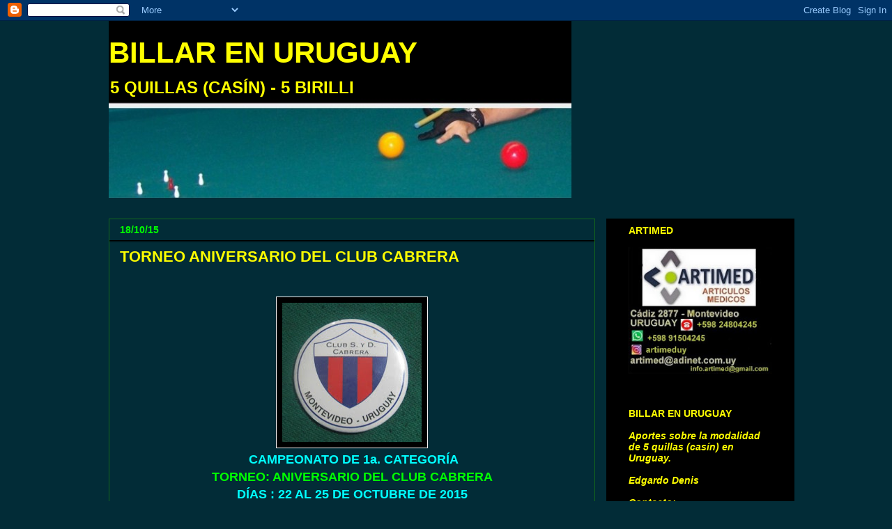

--- FILE ---
content_type: text/html; charset=UTF-8
request_url: http://billaruruguay.blogspot.com/2015/10/torneo-aniversario-del-club-cabrera.html
body_size: 15712
content:
<!DOCTYPE html>
<html class='v2' dir='ltr' lang='es-419'>
<head>
<link href='https://www.blogger.com/static/v1/widgets/335934321-css_bundle_v2.css' rel='stylesheet' type='text/css'/>
<meta content='width=1100' name='viewport'/>
<meta content='text/html; charset=UTF-8' http-equiv='Content-Type'/>
<meta content='blogger' name='generator'/>
<link href='http://billaruruguay.blogspot.com/favicon.ico' rel='icon' type='image/x-icon'/>
<link href='http://billaruruguay.blogspot.com/2015/10/torneo-aniversario-del-club-cabrera.html' rel='canonical'/>
<link rel="alternate" type="application/atom+xml" title="                       BILLAR EN URUGUAY - Atom" href="http://billaruruguay.blogspot.com/feeds/posts/default" />
<link rel="alternate" type="application/rss+xml" title="                       BILLAR EN URUGUAY - RSS" href="http://billaruruguay.blogspot.com/feeds/posts/default?alt=rss" />
<link rel="service.post" type="application/atom+xml" title="                       BILLAR EN URUGUAY - Atom" href="https://www.blogger.com/feeds/9132562427975725259/posts/default" />

<link rel="alternate" type="application/atom+xml" title="                       BILLAR EN URUGUAY - Atom" href="http://billaruruguay.blogspot.com/feeds/3987075041753918273/comments/default" />
<!--Can't find substitution for tag [blog.ieCssRetrofitLinks]-->
<link href='https://blogger.googleusercontent.com/img/b/R29vZ2xl/AVvXsEiCA87Rh1jmMJAlIU0qsRTVmN2oNWwvf8j7gbuAXRkn1Rc3L9n5u_anVKsxh4vsFDidk3WSYSkPGPcFk6tNUAI-MPSLJYwY-9NpOl4E6UgUvwCIvGycc-rA8F5NLdUjEGd-t-sIehzujC_A/s200/Cabrera+09.JPG' rel='image_src'/>
<meta content='http://billaruruguay.blogspot.com/2015/10/torneo-aniversario-del-club-cabrera.html' property='og:url'/>
<meta content='TORNEO ANIVERSARIO DEL CLUB CABRERA' property='og:title'/>
<meta content='             CAMPEONATO DE 1a. CATEGORÍA   TORNEO: ANIVERSARIO DEL CLUB CABRERA   DÍAS : 22 AL 25 DE OCTUBRE DE 2015   =====================...' property='og:description'/>
<meta content='https://blogger.googleusercontent.com/img/b/R29vZ2xl/AVvXsEiCA87Rh1jmMJAlIU0qsRTVmN2oNWwvf8j7gbuAXRkn1Rc3L9n5u_anVKsxh4vsFDidk3WSYSkPGPcFk6tNUAI-MPSLJYwY-9NpOl4E6UgUvwCIvGycc-rA8F5NLdUjEGd-t-sIehzujC_A/w1200-h630-p-k-no-nu/Cabrera+09.JPG' property='og:image'/>
<title>                       BILLAR EN URUGUAY: TORNEO ANIVERSARIO DEL CLUB CABRERA</title>
<style id='page-skin-1' type='text/css'><!--
/*
-----------------------------------------------
Blogger Template Style
Name:     Awesome Inc.
Designer: Tina Chen
URL:      tinachen.org
----------------------------------------------- */
/* Content
----------------------------------------------- */
body {
font: normal normal 12px Arial, Tahoma, Helvetica, FreeSans, sans-serif;
color: #ffff00;
background: #022c37 none no-repeat scroll center center;
}
html body .content-outer {
min-width: 0;
max-width: 100%;
width: 100%;
}
a:link {
text-decoration: none;
color: #00ff00;
}
a:visited {
text-decoration: none;
color: #00ff00;
}
a:hover {
text-decoration: underline;
color: #eeeeee;
}
.body-fauxcolumn-outer .cap-top {
position: absolute;
z-index: 1;
height: 276px;
width: 100%;
background: transparent none repeat-x scroll top left;
_background-image: none;
}
/* Columns
----------------------------------------------- */
.content-inner {
padding: 0;
}
.header-inner .section {
margin: 0 16px;
}
.tabs-inner .section {
margin: 0 16px;
}
.main-inner {
padding-top: 30px;
}
.main-inner .column-center-inner,
.main-inner .column-left-inner,
.main-inner .column-right-inner {
padding: 0 5px;
}
*+html body .main-inner .column-center-inner {
margin-top: -30px;
}
#layout .main-inner .column-center-inner {
margin-top: 0;
}
/* Header
----------------------------------------------- */
.header-outer {
margin: 0 0 0 0;
background: transparent none repeat scroll 0 0;
}
.Header h1 {
font: normal bold 42px Arial, Tahoma, Helvetica, FreeSans, sans-serif;
color: #ffff00;
text-shadow: 0 0 -1px #000000;
}
.Header h1 a {
color: #ffff00;
}
.Header .description {
font: normal bold 24px Arial, Tahoma, Helvetica, FreeSans, sans-serif;
color: #ffff00;
}
.header-inner .Header .titlewrapper,
.header-inner .Header .descriptionwrapper {
padding-left: 0;
padding-right: 0;
margin-bottom: 0;
}
.header-inner .Header .titlewrapper {
padding-top: 22px;
}
/* Tabs
----------------------------------------------- */
.tabs-outer {
overflow: hidden;
position: relative;
background: #147714 none repeat scroll 0 0;
}
#layout .tabs-outer {
overflow: visible;
}
.tabs-cap-top, .tabs-cap-bottom {
position: absolute;
width: 100%;
border-top: 1px solid #f3f3f3;
}
.tabs-cap-bottom {
bottom: 0;
}
.tabs-inner .widget li a {
display: inline-block;
margin: 0;
padding: .6em 1.5em;
font: normal bold 14px Arial, Tahoma, Helvetica, FreeSans, sans-serif;
color: #00ff00;
border-top: 1px solid #f3f3f3;
border-bottom: 1px solid #f3f3f3;
border-left: 1px solid #f3f3f3;
height: 16px;
line-height: 16px;
}
.tabs-inner .widget li:last-child a {
border-right: 1px solid #f3f3f3;
}
.tabs-inner .widget li.selected a, .tabs-inner .widget li a:hover {
background: #156815 none repeat-x scroll 0 -100px;
color: #00ff00;
}
/* Headings
----------------------------------------------- */
h2 {
font: normal bold 14px Arial, Tahoma, Helvetica, FreeSans, sans-serif;
color: #ffff00;
}
/* Widgets
----------------------------------------------- */
.main-inner .section {
margin: 0 27px;
padding: 0;
}
.main-inner .column-left-outer,
.main-inner .column-right-outer {
margin-top: 0;
}
#layout .main-inner .column-left-outer,
#layout .main-inner .column-right-outer {
margin-top: 0;
}
.main-inner .column-left-inner,
.main-inner .column-right-inner {
background: #000000 none repeat 0 0;
-moz-box-shadow: 0 0 0 rgba(0, 0, 0, .2);
-webkit-box-shadow: 0 0 0 rgba(0, 0, 0, .2);
-goog-ms-box-shadow: 0 0 0 rgba(0, 0, 0, .2);
box-shadow: 0 0 0 rgba(0, 0, 0, .2);
-moz-border-radius: 0;
-webkit-border-radius: 0;
-goog-ms-border-radius: 0;
border-radius: 0;
}
#layout .main-inner .column-left-inner,
#layout .main-inner .column-right-inner {
margin-top: 0;
}
.sidebar .widget {
font: normal normal 14px Arial, Tahoma, Helvetica, FreeSans, sans-serif;
color: #ffff00;
}
.sidebar .widget a:link {
color: #00ff00;
}
.sidebar .widget a:visited {
color: #00ff00;
}
.sidebar .widget a:hover {
color: #eeeeee;
}
.sidebar .widget h2 {
text-shadow: 0 0 -1px #000000;
}
.main-inner .widget {
background-color: #000000;
border: 1px solid #000000;
padding: 0 15px 15px;
margin: 20px -16px;
-moz-box-shadow: 0 0 0 rgba(0, 0, 0, .2);
-webkit-box-shadow: 0 0 0 rgba(0, 0, 0, .2);
-goog-ms-box-shadow: 0 0 0 rgba(0, 0, 0, .2);
box-shadow: 0 0 0 rgba(0, 0, 0, .2);
-moz-border-radius: 0;
-webkit-border-radius: 0;
-goog-ms-border-radius: 0;
border-radius: 0;
}
.main-inner .widget h2 {
margin: 0 -15px;
padding: .6em 15px .5em;
border-bottom: 1px solid #000000;
}
.footer-inner .widget h2 {
padding: 0 0 .4em;
border-bottom: 1px solid #000000;
}
.main-inner .widget h2 + div, .footer-inner .widget h2 + div {
border-top: 1px solid #000000;
padding-top: 8px;
}
.main-inner .widget .widget-content {
margin: 0 -15px;
padding: 7px 15px 0;
}
.main-inner .widget ul, .main-inner .widget #ArchiveList ul.flat {
margin: -8px -15px 0;
padding: 0;
list-style: none;
}
.main-inner .widget #ArchiveList {
margin: -8px 0 0;
}
.main-inner .widget ul li, .main-inner .widget #ArchiveList ul.flat li {
padding: .5em 15px;
text-indent: 0;
color: #ff9900;
border-top: 1px solid #000000;
border-bottom: 1px solid #000000;
}
.main-inner .widget #ArchiveList ul li {
padding-top: .25em;
padding-bottom: .25em;
}
.main-inner .widget ul li:first-child, .main-inner .widget #ArchiveList ul.flat li:first-child {
border-top: none;
}
.main-inner .widget ul li:last-child, .main-inner .widget #ArchiveList ul.flat li:last-child {
border-bottom: none;
}
.post-body {
position: relative;
}
.main-inner .widget .post-body ul {
padding: 0 2.5em;
margin: .5em 0;
list-style: disc;
}
.main-inner .widget .post-body ul li {
padding: 0.25em 0;
margin-bottom: .25em;
color: #ffff00;
border: none;
}
.footer-inner .widget ul {
padding: 0;
list-style: none;
}
.widget .zippy {
color: #ff9900;
}
/* Posts
----------------------------------------------- */
body .main-inner .Blog {
padding: 0;
margin-bottom: 1em;
background-color: transparent;
border: none;
-moz-box-shadow: 0 0 0 rgba(0, 0, 0, 0);
-webkit-box-shadow: 0 0 0 rgba(0, 0, 0, 0);
-goog-ms-box-shadow: 0 0 0 rgba(0, 0, 0, 0);
box-shadow: 0 0 0 rgba(0, 0, 0, 0);
}
.main-inner .section:last-child .Blog:last-child {
padding: 0;
margin-bottom: 1em;
}
.main-inner .widget h2.date-header {
margin: 0 -15px 1px;
padding: 0 0 0 0;
font: normal bold 14px Arial, Tahoma, Helvetica, FreeSans, sans-serif;
color: #00ff00;
background: transparent none no-repeat scroll top left;
border-top: 0 solid #00ff00;
border-bottom: 1px solid #000000;
-moz-border-radius-topleft: 0;
-moz-border-radius-topright: 0;
-webkit-border-top-left-radius: 0;
-webkit-border-top-right-radius: 0;
border-top-left-radius: 0;
border-top-right-radius: 0;
position: static;
bottom: 100%;
right: 15px;
text-shadow: 0 0 -1px #000000;
}
.main-inner .widget h2.date-header span {
font: normal bold 14px Arial, Tahoma, Helvetica, FreeSans, sans-serif;
display: block;
padding: .5em 15px;
border-left: 0 solid #00ff00;
border-right: 0 solid #00ff00;
}
.date-outer {
position: relative;
margin: 30px 0 20px;
padding: 0 15px;
background-color: #022c37;
border: 1px solid #13681b;
-moz-box-shadow: 0 0 0 rgba(0, 0, 0, .2);
-webkit-box-shadow: 0 0 0 rgba(0, 0, 0, .2);
-goog-ms-box-shadow: 0 0 0 rgba(0, 0, 0, .2);
box-shadow: 0 0 0 rgba(0, 0, 0, .2);
-moz-border-radius: 0;
-webkit-border-radius: 0;
-goog-ms-border-radius: 0;
border-radius: 0;
}
.date-outer:first-child {
margin-top: 0;
}
.date-outer:last-child {
margin-bottom: 20px;
-moz-border-radius-bottomleft: 0;
-moz-border-radius-bottomright: 0;
-webkit-border-bottom-left-radius: 0;
-webkit-border-bottom-right-radius: 0;
-goog-ms-border-bottom-left-radius: 0;
-goog-ms-border-bottom-right-radius: 0;
border-bottom-left-radius: 0;
border-bottom-right-radius: 0;
}
.date-posts {
margin: 0 -15px;
padding: 0 15px;
clear: both;
}
.post-outer, .inline-ad {
border-top: 1px solid #f3f3f3;
margin: 0 -15px;
padding: 15px 15px;
}
.post-outer {
padding-bottom: 10px;
}
.post-outer:first-child {
padding-top: 0;
border-top: none;
}
.post-outer:last-child, .inline-ad:last-child {
border-bottom: none;
}
.post-body {
position: relative;
}
.post-body img {
padding: 8px;
background: #000000;
border: 1px solid #f3f3f3;
-moz-box-shadow: 0 0 0 rgba(0, 0, 0, .2);
-webkit-box-shadow: 0 0 0 rgba(0, 0, 0, .2);
box-shadow: 0 0 0 rgba(0, 0, 0, .2);
-moz-border-radius: 0;
-webkit-border-radius: 0;
border-radius: 0;
}
h3.post-title, h4 {
font: normal bold 22px Arial, Tahoma, Helvetica, FreeSans, sans-serif;
color: #ffff00;
}
h3.post-title a {
font: normal bold 22px Arial, Tahoma, Helvetica, FreeSans, sans-serif;
color: #ffff00;
}
h3.post-title a:hover {
color: #eeeeee;
text-decoration: underline;
}
.post-header {
margin: 0 0 1em;
}
.post-body {
line-height: 1.4;
}
.post-outer h2 {
color: #ffff00;
}
.post-footer {
margin: 1.5em 0 0;
}
#blog-pager {
padding: 15px;
font-size: 120%;
background-color: #134f5c;
border: 1px solid #000000;
-moz-box-shadow: 0 0 0 rgba(0, 0, 0, .2);
-webkit-box-shadow: 0 0 0 rgba(0, 0, 0, .2);
-goog-ms-box-shadow: 0 0 0 rgba(0, 0, 0, .2);
box-shadow: 0 0 0 rgba(0, 0, 0, .2);
-moz-border-radius: 0;
-webkit-border-radius: 0;
-goog-ms-border-radius: 0;
border-radius: 0;
-moz-border-radius-topleft: 0;
-moz-border-radius-topright: 0;
-webkit-border-top-left-radius: 0;
-webkit-border-top-right-radius: 0;
-goog-ms-border-top-left-radius: 0;
-goog-ms-border-top-right-radius: 0;
border-top-left-radius: 0;
border-top-right-radius-topright: 0;
margin-top: 1em;
}
.blog-feeds, .post-feeds {
margin: 1em 0;
text-align: center;
color: #ffff00;
}
.blog-feeds a, .post-feeds a {
color: #00ff00;
}
.blog-feeds a:visited, .post-feeds a:visited {
color: #00ff00;
}
.blog-feeds a:hover, .post-feeds a:hover {
color: #eeeeee;
}
.post-outer .comments {
margin-top: 2em;
}
/* Comments
----------------------------------------------- */
.comments .comments-content .icon.blog-author {
background-repeat: no-repeat;
background-image: url([data-uri]);
}
.comments .comments-content .loadmore a {
border-top: 1px solid #f3f3f3;
border-bottom: 1px solid #f3f3f3;
}
.comments .continue {
border-top: 2px solid #f3f3f3;
}
/* Footer
----------------------------------------------- */
.footer-outer {
margin: -0 0 -1px;
padding: 0 0 0;
color: #ffff00;
overflow: hidden;
}
.footer-fauxborder-left {
border-top: 1px solid #000000;
background: #000000 none repeat scroll 0 0;
-moz-box-shadow: 0 0 0 rgba(0, 0, 0, .2);
-webkit-box-shadow: 0 0 0 rgba(0, 0, 0, .2);
-goog-ms-box-shadow: 0 0 0 rgba(0, 0, 0, .2);
box-shadow: 0 0 0 rgba(0, 0, 0, .2);
margin: 0 -0;
}
/* Mobile
----------------------------------------------- */
body.mobile {
background-size: auto;
}
.mobile .body-fauxcolumn-outer {
background: transparent none repeat scroll top left;
}
*+html body.mobile .main-inner .column-center-inner {
margin-top: 0;
}
.mobile .main-inner .widget {
padding: 0 0 15px;
}
.mobile .main-inner .widget h2 + div,
.mobile .footer-inner .widget h2 + div {
border-top: none;
padding-top: 0;
}
.mobile .footer-inner .widget h2 {
padding: 0.5em 0;
border-bottom: none;
}
.mobile .main-inner .widget .widget-content {
margin: 0;
padding: 7px 0 0;
}
.mobile .main-inner .widget ul,
.mobile .main-inner .widget #ArchiveList ul.flat {
margin: 0 -15px 0;
}
.mobile .main-inner .widget h2.date-header {
right: 0;
}
.mobile .date-header span {
padding: 0.4em 0;
}
.mobile .date-outer:first-child {
margin-bottom: 0;
border: 1px solid #13681b;
-moz-border-radius-topleft: 0;
-moz-border-radius-topright: 0;
-webkit-border-top-left-radius: 0;
-webkit-border-top-right-radius: 0;
-goog-ms-border-top-left-radius: 0;
-goog-ms-border-top-right-radius: 0;
border-top-left-radius: 0;
border-top-right-radius: 0;
}
.mobile .date-outer {
border-color: #13681b;
border-width: 0 1px 1px;
}
.mobile .date-outer:last-child {
margin-bottom: 0;
}
.mobile .main-inner {
padding: 0;
}
.mobile .header-inner .section {
margin: 0;
}
.mobile .post-outer, .mobile .inline-ad {
padding: 5px 0;
}
.mobile .tabs-inner .section {
margin: 0 10px;
}
.mobile .main-inner .widget h2 {
margin: 0;
padding: 0;
}
.mobile .main-inner .widget h2.date-header span {
padding: 0;
}
.mobile .main-inner .widget .widget-content {
margin: 0;
padding: 7px 0 0;
}
.mobile #blog-pager {
border: 1px solid transparent;
background: #000000 none repeat scroll 0 0;
}
.mobile .main-inner .column-left-inner,
.mobile .main-inner .column-right-inner {
background: #000000 none repeat 0 0;
-moz-box-shadow: none;
-webkit-box-shadow: none;
-goog-ms-box-shadow: none;
box-shadow: none;
}
.mobile .date-posts {
margin: 0;
padding: 0;
}
.mobile .footer-fauxborder-left {
margin: 0;
border-top: inherit;
}
.mobile .main-inner .section:last-child .Blog:last-child {
margin-bottom: 0;
}
.mobile-index-contents {
color: #ffff00;
}
.mobile .mobile-link-button {
background: #00ff00 none repeat scroll 0 0;
}
.mobile-link-button a:link, .mobile-link-button a:visited {
color: #ffffff;
}
.mobile .tabs-inner .PageList .widget-content {
background: transparent;
border-top: 1px solid;
border-color: #f3f3f3;
color: #00ff00;
}
.mobile .tabs-inner .PageList .widget-content .pagelist-arrow {
border-left: 1px solid #f3f3f3;
}

--></style>
<style id='template-skin-1' type='text/css'><!--
body {
min-width: 1000px;
}
.content-outer, .content-fauxcolumn-outer, .region-inner {
min-width: 1000px;
max-width: 1000px;
_width: 1000px;
}
.main-inner .columns {
padding-left: 0px;
padding-right: 270px;
}
.main-inner .fauxcolumn-center-outer {
left: 0px;
right: 270px;
/* IE6 does not respect left and right together */
_width: expression(this.parentNode.offsetWidth -
parseInt("0px") -
parseInt("270px") + 'px');
}
.main-inner .fauxcolumn-left-outer {
width: 0px;
}
.main-inner .fauxcolumn-right-outer {
width: 270px;
}
.main-inner .column-left-outer {
width: 0px;
right: 100%;
margin-left: -0px;
}
.main-inner .column-right-outer {
width: 270px;
margin-right: -270px;
}
#layout {
min-width: 0;
}
#layout .content-outer {
min-width: 0;
width: 800px;
}
#layout .region-inner {
min-width: 0;
width: auto;
}
body#layout div.add_widget {
padding: 8px;
}
body#layout div.add_widget a {
margin-left: 32px;
}
--></style>
<link href='https://www.blogger.com/dyn-css/authorization.css?targetBlogID=9132562427975725259&amp;zx=7d572e03-c201-47de-a6b0-376132d314db' media='none' onload='if(media!=&#39;all&#39;)media=&#39;all&#39;' rel='stylesheet'/><noscript><link href='https://www.blogger.com/dyn-css/authorization.css?targetBlogID=9132562427975725259&amp;zx=7d572e03-c201-47de-a6b0-376132d314db' rel='stylesheet'/></noscript>
<meta name='google-adsense-platform-account' content='ca-host-pub-1556223355139109'/>
<meta name='google-adsense-platform-domain' content='blogspot.com'/>

</head>
<body class='loading variant-dark'>
<div class='navbar section' id='navbar' name='NavBar '><div class='widget Navbar' data-version='1' id='Navbar1'><script type="text/javascript">
    function setAttributeOnload(object, attribute, val) {
      if(window.addEventListener) {
        window.addEventListener('load',
          function(){ object[attribute] = val; }, false);
      } else {
        window.attachEvent('onload', function(){ object[attribute] = val; });
      }
    }
  </script>
<div id="navbar-iframe-container"></div>
<script type="text/javascript" src="https://apis.google.com/js/platform.js"></script>
<script type="text/javascript">
      gapi.load("gapi.iframes:gapi.iframes.style.bubble", function() {
        if (gapi.iframes && gapi.iframes.getContext) {
          gapi.iframes.getContext().openChild({
              url: 'https://www.blogger.com/navbar/9132562427975725259?po\x3d3987075041753918273\x26origin\x3dhttp://billaruruguay.blogspot.com',
              where: document.getElementById("navbar-iframe-container"),
              id: "navbar-iframe"
          });
        }
      });
    </script><script type="text/javascript">
(function() {
var script = document.createElement('script');
script.type = 'text/javascript';
script.src = '//pagead2.googlesyndication.com/pagead/js/google_top_exp.js';
var head = document.getElementsByTagName('head')[0];
if (head) {
head.appendChild(script);
}})();
</script>
</div></div>
<div class='body-fauxcolumns'>
<div class='fauxcolumn-outer body-fauxcolumn-outer'>
<div class='cap-top'>
<div class='cap-left'></div>
<div class='cap-right'></div>
</div>
<div class='fauxborder-left'>
<div class='fauxborder-right'></div>
<div class='fauxcolumn-inner'>
</div>
</div>
<div class='cap-bottom'>
<div class='cap-left'></div>
<div class='cap-right'></div>
</div>
</div>
</div>
<div class='content'>
<div class='content-fauxcolumns'>
<div class='fauxcolumn-outer content-fauxcolumn-outer'>
<div class='cap-top'>
<div class='cap-left'></div>
<div class='cap-right'></div>
</div>
<div class='fauxborder-left'>
<div class='fauxborder-right'></div>
<div class='fauxcolumn-inner'>
</div>
</div>
<div class='cap-bottom'>
<div class='cap-left'></div>
<div class='cap-right'></div>
</div>
</div>
</div>
<div class='content-outer'>
<div class='content-cap-top cap-top'>
<div class='cap-left'></div>
<div class='cap-right'></div>
</div>
<div class='fauxborder-left content-fauxborder-left'>
<div class='fauxborder-right content-fauxborder-right'></div>
<div class='content-inner'>
<header>
<div class='header-outer'>
<div class='header-cap-top cap-top'>
<div class='cap-left'></div>
<div class='cap-right'></div>
</div>
<div class='fauxborder-left header-fauxborder-left'>
<div class='fauxborder-right header-fauxborder-right'></div>
<div class='region-inner header-inner'>
<div class='header section' id='header' name='Encabezado'><div class='widget Header' data-version='1' id='Header1'>
<div id='header-inner' style='background-image: url("https://blogger.googleusercontent.com/img/b/R29vZ2xl/AVvXsEhwwxKBwDf7oTvablvuJJdPYe-4nGZ97g88EFcob_i4vx9gu0STIi8JesvYvbjmrApqZmAHBCyiVMpMEepHB9veNqHLZCOOuhLrJ03FjiyaUfrtADb8nwg2KOSTppPRIgmLXKuwTXCDPL4/s1600/Edgardo.jpg"); background-position: left; width: 664px; min-height: 254px; _height: 254px; background-repeat: no-repeat; '>
<div class='titlewrapper' style='background: transparent'>
<h1 class='title' style='background: transparent; border-width: 0px'>
<a href='http://billaruruguay.blogspot.com/'>
                       BILLAR EN URUGUAY
</a>
</h1>
</div>
<div class='descriptionwrapper'>
<p class='description'><span>             5 QUILLAS  (CASÍN) - 5 BIRILLI</span></p>
</div>
</div>
</div></div>
</div>
</div>
<div class='header-cap-bottom cap-bottom'>
<div class='cap-left'></div>
<div class='cap-right'></div>
</div>
</div>
</header>
<div class='tabs-outer'>
<div class='tabs-cap-top cap-top'>
<div class='cap-left'></div>
<div class='cap-right'></div>
</div>
<div class='fauxborder-left tabs-fauxborder-left'>
<div class='fauxborder-right tabs-fauxborder-right'></div>
<div class='region-inner tabs-inner'>
<div class='tabs no-items section' id='crosscol' name='Todas las columnas'></div>
<div class='tabs no-items section' id='crosscol-overflow' name='Cross-Column 2'></div>
</div>
</div>
<div class='tabs-cap-bottom cap-bottom'>
<div class='cap-left'></div>
<div class='cap-right'></div>
</div>
</div>
<div class='main-outer'>
<div class='main-cap-top cap-top'>
<div class='cap-left'></div>
<div class='cap-right'></div>
</div>
<div class='fauxborder-left main-fauxborder-left'>
<div class='fauxborder-right main-fauxborder-right'></div>
<div class='region-inner main-inner'>
<div class='columns fauxcolumns'>
<div class='fauxcolumn-outer fauxcolumn-center-outer'>
<div class='cap-top'>
<div class='cap-left'></div>
<div class='cap-right'></div>
</div>
<div class='fauxborder-left'>
<div class='fauxborder-right'></div>
<div class='fauxcolumn-inner'>
</div>
</div>
<div class='cap-bottom'>
<div class='cap-left'></div>
<div class='cap-right'></div>
</div>
</div>
<div class='fauxcolumn-outer fauxcolumn-left-outer'>
<div class='cap-top'>
<div class='cap-left'></div>
<div class='cap-right'></div>
</div>
<div class='fauxborder-left'>
<div class='fauxborder-right'></div>
<div class='fauxcolumn-inner'>
</div>
</div>
<div class='cap-bottom'>
<div class='cap-left'></div>
<div class='cap-right'></div>
</div>
</div>
<div class='fauxcolumn-outer fauxcolumn-right-outer'>
<div class='cap-top'>
<div class='cap-left'></div>
<div class='cap-right'></div>
</div>
<div class='fauxborder-left'>
<div class='fauxborder-right'></div>
<div class='fauxcolumn-inner'>
</div>
</div>
<div class='cap-bottom'>
<div class='cap-left'></div>
<div class='cap-right'></div>
</div>
</div>
<!-- corrects IE6 width calculation -->
<div class='columns-inner'>
<div class='column-center-outer'>
<div class='column-center-inner'>
<div class='main section' id='main' name='Principal'><div class='widget Blog' data-version='1' id='Blog1'>
<div class='blog-posts hfeed'>

          <div class="date-outer">
        
<h2 class='date-header'><span>18/10/15</span></h2>

          <div class="date-posts">
        
<div class='post-outer'>
<div class='post hentry uncustomized-post-template' itemprop='blogPost' itemscope='itemscope' itemtype='http://schema.org/BlogPosting'>
<meta content='https://blogger.googleusercontent.com/img/b/R29vZ2xl/AVvXsEiCA87Rh1jmMJAlIU0qsRTVmN2oNWwvf8j7gbuAXRkn1Rc3L9n5u_anVKsxh4vsFDidk3WSYSkPGPcFk6tNUAI-MPSLJYwY-9NpOl4E6UgUvwCIvGycc-rA8F5NLdUjEGd-t-sIehzujC_A/s200/Cabrera+09.JPG' itemprop='image_url'/>
<meta content='9132562427975725259' itemprop='blogId'/>
<meta content='3987075041753918273' itemprop='postId'/>
<a name='3987075041753918273'></a>
<h3 class='post-title entry-title' itemprop='name'>
TORNEO ANIVERSARIO DEL CLUB CABRERA
</h3>
<div class='post-header'>
<div class='post-header-line-1'></div>
</div>
<div class='post-body entry-content' id='post-body-3987075041753918273' itemprop='description articleBody'>
<div style="text-align: center;">
<div class="separator" style="clear: both; text-align: center;">
<br /></div>
<div class="separator" style="clear: both; text-align: center;">
</div>
<div class="separator" style="clear: both; text-align: center;">
<br /></div>
<div class="separator" style="clear: both; text-align: center;">
<a href="https://blogger.googleusercontent.com/img/b/R29vZ2xl/AVvXsEiCA87Rh1jmMJAlIU0qsRTVmN2oNWwvf8j7gbuAXRkn1Rc3L9n5u_anVKsxh4vsFDidk3WSYSkPGPcFk6tNUAI-MPSLJYwY-9NpOl4E6UgUvwCIvGycc-rA8F5NLdUjEGd-t-sIehzujC_A/s1600/Cabrera+09.JPG" imageanchor="1" style="margin-left: 1em; margin-right: 1em;"><img border="0" height="200" src="https://blogger.googleusercontent.com/img/b/R29vZ2xl/AVvXsEiCA87Rh1jmMJAlIU0qsRTVmN2oNWwvf8j7gbuAXRkn1Rc3L9n5u_anVKsxh4vsFDidk3WSYSkPGPcFk6tNUAI-MPSLJYwY-9NpOl4E6UgUvwCIvGycc-rA8F5NLdUjEGd-t-sIehzujC_A/s200/Cabrera+09.JPG" width="200" /></a></div>
</div>
<div style="text-align: center;">
<b><span style="font-size: large;">&nbsp;<span style="color: cyan;">CAMPEONATO DE 1a. CATEGORÍA</span></span></b></div>
<div style="text-align: center;">
<b><span style="color: lime; font-size: large;">TORNEO: ANIVERSARIO DEL CLUB CABRERA</span></b></div>
<div style="text-align: center;">
<b><span style="color: cyan; font-size: large;">DÍAS : 22 AL 25 DE OCTUBRE DE 2015</span></b></div>
<div style="text-align: center;">
<b><span style="font-size: large;">================================</span></b><br />
<div class="separator" style="clear: both; text-align: center;">
</div>
<table align="center" cellpadding="0" cellspacing="0" class="tr-caption-container" style="margin-left: auto; margin-right: auto; text-align: center;"><tbody>
<tr><td style="text-align: center;"><a href="https://blogger.googleusercontent.com/img/b/R29vZ2xl/AVvXsEhV-jrxTieYL4De2uIlFW6U2E2nEaJRYcK3XA6Gsy9C_YShW0BHZbZlr1KcVu9VHfGa7N7Zlmj2UFYg_uLDCsy0ktweuW2x6l-nd1uoVYHBmLow_PnfBmPMcekaozh4jI6zxmwzGACYUxl6/s1600/001.jpg" imageanchor="1" style="margin-left: 1em; margin-right: 1em;"><img border="0" height="316" src="https://blogger.googleusercontent.com/img/b/R29vZ2xl/AVvXsEhV-jrxTieYL4De2uIlFW6U2E2nEaJRYcK3XA6Gsy9C_YShW0BHZbZlr1KcVu9VHfGa7N7Zlmj2UFYg_uLDCsy0ktweuW2x6l-nd1uoVYHBmLow_PnfBmPMcekaozh4jI6zxmwzGACYUxl6/s400/001.jpg" width="400" /></a></td></tr>
<tr><td class="tr-caption" style="text-align: center;"><span style="font-size: small;"><b>N. GONZALEZ - D. VIDAL // G. PRIETO - J. CLARO</b></span></td></tr>
</tbody></table>
<table align="center" cellpadding="0" cellspacing="0" class="tr-caption-container" style="margin-left: auto; margin-right: auto; text-align: center;"><tbody>
<tr><td style="text-align: center;"><a href="https://blogger.googleusercontent.com/img/b/R29vZ2xl/AVvXsEg_S6MZjdWiM2tdVCpZFeABGDRFWrkdTDPVU_X1vLyz6jFuVLhSN608WA_BsVzHuO3yz0CaD1KiDjR7Gz9TAd2CWPYvJWyQgzSKHcrNyuLAP-ed4qH8ihG46zVFzflAZLVXYHmtBc665qUI/s1600/002.jpg" imageanchor="1" style="margin-left: 1em; margin-right: 1em;"><img border="0" height="315" src="https://blogger.googleusercontent.com/img/b/R29vZ2xl/AVvXsEg_S6MZjdWiM2tdVCpZFeABGDRFWrkdTDPVU_X1vLyz6jFuVLhSN608WA_BsVzHuO3yz0CaD1KiDjR7Gz9TAd2CWPYvJWyQgzSKHcrNyuLAP-ed4qH8ihG46zVFzflAZLVXYHmtBc665qUI/s400/002.jpg" width="400" /></a></td></tr>
<tr><td class="tr-caption" style="text-align: center;"><b><span style="font-size: small;">E. DENIS - M. CATTANEO // J.J. GONZÁLEZ - E. BETERVIDE</span></b></td></tr>
</tbody></table>
<table align="center" cellpadding="0" cellspacing="0" class="tr-caption-container" style="margin-left: auto; margin-right: auto; text-align: center;"><tbody>
<tr><td style="text-align: center;"><a href="https://blogger.googleusercontent.com/img/b/R29vZ2xl/AVvXsEgQL_ZjrY2op-qakaaHmgQCk6Ol-bgNN5wHFuOtkoV8XdG6ywuck6yJgN778FG9z65A3p4QqsiDqI3Q2YU9CoG3WqXVn7hjIIZGwB9Y7-TY_hyphenhyphenoLDVb0mVQHsIqy00w7_Rl55Cl5-FKBNkp/s1600/003.jpg" imageanchor="1" style="margin-left: 1em; margin-right: 1em;"><img border="0" height="312" src="https://blogger.googleusercontent.com/img/b/R29vZ2xl/AVvXsEgQL_ZjrY2op-qakaaHmgQCk6Ol-bgNN5wHFuOtkoV8XdG6ywuck6yJgN778FG9z65A3p4QqsiDqI3Q2YU9CoG3WqXVn7hjIIZGwB9Y7-TY_hyphenhyphenoLDVb0mVQHsIqy00w7_Rl55Cl5-FKBNkp/s400/003.jpg" width="400" /></a></td></tr>
<tr><td class="tr-caption" style="text-align: center;"><b><span style="font-size: small;">F. RIVERO . A. GÓMEZ // D. MACHIN - F. GUSMAO</span></b></td></tr>
</tbody></table>
<table align="center" cellpadding="0" cellspacing="0" class="tr-caption-container" style="margin-left: auto; margin-right: auto; text-align: center;"><tbody>
<tr><td style="text-align: center;"><a href="https://blogger.googleusercontent.com/img/b/R29vZ2xl/AVvXsEh0gCooUk-Z1xtRugqKDwofydd7DZOmi35raZR7gsPJIz5zK6SJeZbkyGHCm4r80PSZGoty3AOkW7Y3SU-Rwb0C823rRXTqjPu2jdXpqhx2_R81D3LUDlQqs-sqcH-v636PHbhJaqNb3vOJ/s1600/004.jpg" imageanchor="1" style="margin-left: 1em; margin-right: 1em;"><img border="0" height="310" src="https://blogger.googleusercontent.com/img/b/R29vZ2xl/AVvXsEh0gCooUk-Z1xtRugqKDwofydd7DZOmi35raZR7gsPJIz5zK6SJeZbkyGHCm4r80PSZGoty3AOkW7Y3SU-Rwb0C823rRXTqjPu2jdXpqhx2_R81D3LUDlQqs-sqcH-v636PHbhJaqNb3vOJ/s400/004.jpg" width="400" /></a></td></tr>
<tr><td class="tr-caption" style="text-align: center;"><b><span style="font-size: small;">A. SPINETTI - D. LÓPEZ // J.J. RODRÍGUEZ - E. GOMEZ</span></b></td></tr>
</tbody></table>
<table align="center" cellpadding="0" cellspacing="0" class="tr-caption-container" style="margin-left: auto; margin-right: auto; text-align: center;"><tbody>
<tr><td style="text-align: center;"><a href="https://blogger.googleusercontent.com/img/b/R29vZ2xl/AVvXsEiUCgcSikYXBSJNALNz2m_Js1xE4tvYzS0gwsXwhDI8c7HB0uLOMuRN3E5hh9MdQG3V4VYl3rNOlqgUXrwh2ArZ9FhDLLKmIRjYo3oaAfcN1pdRoaL-h1hH0lrA_j2CoBo177vlu9Sw7P3p/s1600/005.jpg" imageanchor="1" style="margin-left: 1em; margin-right: 1em;"><img border="0" height="296" src="https://blogger.googleusercontent.com/img/b/R29vZ2xl/AVvXsEiUCgcSikYXBSJNALNz2m_Js1xE4tvYzS0gwsXwhDI8c7HB0uLOMuRN3E5hh9MdQG3V4VYl3rNOlqgUXrwh2ArZ9FhDLLKmIRjYo3oaAfcN1pdRoaL-h1hH0lrA_j2CoBo177vlu9Sw7P3p/s400/005.jpg" width="400" /></a></td></tr>
<tr><td class="tr-caption" style="text-align: center;"><b><span style="font-size: small;">A. CARDOZO - E. CHALELA // S. LAPAZ - M. DURAND</span></b></td></tr>
</tbody></table>
<table align="center" cellpadding="0" cellspacing="0" class="tr-caption-container" style="margin-left: auto; margin-right: auto; text-align: center;"><tbody>
<tr><td style="text-align: center;"><a href="https://blogger.googleusercontent.com/img/b/R29vZ2xl/AVvXsEhFiBSwHyiLRa5AhytRwNJiKg__iAVLZF-wV3GIpg5LW8ovrvo3ANVwKEdcmcFNaHRSqI-Ua39JgL6RoDBziqEwGHMUxhN31EengSkrOvhz__7QtF7XVT7-HBhVIS3Np6xLogP5JbsvoMD_/s1600/006.jpg" imageanchor="1" style="margin-left: 1em; margin-right: 1em;"><img border="0" height="307" src="https://blogger.googleusercontent.com/img/b/R29vZ2xl/AVvXsEhFiBSwHyiLRa5AhytRwNJiKg__iAVLZF-wV3GIpg5LW8ovrvo3ANVwKEdcmcFNaHRSqI-Ua39JgL6RoDBziqEwGHMUxhN31EengSkrOvhz__7QtF7XVT7-HBhVIS3Np6xLogP5JbsvoMD_/s400/006.jpg" width="400" /></a></td></tr>
<tr><td class="tr-caption" style="text-align: center;"><b><span style="font-size: small;">G. FAVALE &nbsp;- G. MAYO // F. PUMAR - R. RIVERO</span></b></td></tr>
</tbody></table>
<table align="center" cellpadding="0" cellspacing="0" class="tr-caption-container" style="margin-left: auto; margin-right: auto; text-align: center;"><tbody>
<tr><td style="text-align: center;"><a href="https://blogger.googleusercontent.com/img/b/R29vZ2xl/AVvXsEh5AN6B03UNfRH_ZEjoqBuz3yKaXOZBw60aA_91jgHjHYox09p1ykSwKU-SyQhirJdcPGHFIyWuCkVQFJKmizeXZXCvJoXudBmsa4HVwuHfvwOSkOjdZzOb6tqT6qQFLurk3G_YTH-xIdO4/s1600/007.jpg" imageanchor="1" style="margin-left: 1em; margin-right: 1em;"><img border="0" height="326" src="https://blogger.googleusercontent.com/img/b/R29vZ2xl/AVvXsEh5AN6B03UNfRH_ZEjoqBuz3yKaXOZBw60aA_91jgHjHYox09p1ykSwKU-SyQhirJdcPGHFIyWuCkVQFJKmizeXZXCvJoXudBmsa4HVwuHfvwOSkOjdZzOb6tqT6qQFLurk3G_YTH-xIdO4/s400/007.jpg" width="400" /></a></td></tr>
<tr><td class="tr-caption" style="text-align: center;"><b><span style="font-size: small;">A. XAVIER - N. GUERRA &nbsp;// &nbsp;P. FUENTES - D. VERA</span></b></td></tr>
</tbody></table>
<table align="center" cellpadding="0" cellspacing="0" class="tr-caption-container" style="margin-left: auto; margin-right: auto; text-align: center;"><tbody>
<tr><td style="text-align: center;"><a href="https://blogger.googleusercontent.com/img/b/R29vZ2xl/AVvXsEjwVeejfdqbZQYTDhiwSGLnAggTpBKVA-drlkhmkJWz7-JaTLxbIIoYIEA-ePOrLfUFaeICWOfM8VXzofGgN4TLNtN_DK-qTpGNTQ_VCRnpMwAWFjmndxQoQeAjbM9bDUIJb9hpnZTHFYej/s1600/008.jpg" imageanchor="1" style="margin-left: 1em; margin-right: 1em;"><img border="0" height="281" src="https://blogger.googleusercontent.com/img/b/R29vZ2xl/AVvXsEjwVeejfdqbZQYTDhiwSGLnAggTpBKVA-drlkhmkJWz7-JaTLxbIIoYIEA-ePOrLfUFaeICWOfM8VXzofGgN4TLNtN_DK-qTpGNTQ_VCRnpMwAWFjmndxQoQeAjbM9bDUIJb9hpnZTHFYej/s400/008.jpg" width="400" /></a></td></tr>
<tr><td class="tr-caption" style="text-align: center;"><b><span style="font-size: small;">C. MONTES DE OCA - N. GUERRA</span></b></td></tr>
</tbody></table>
<table align="center" cellpadding="0" cellspacing="0" class="tr-caption-container" style="margin-left: auto; margin-right: auto; text-align: center;"><tbody>
<tr><td style="text-align: center;"><a href="https://blogger.googleusercontent.com/img/b/R29vZ2xl/AVvXsEixwRW26fXTmcpK3PNXXIvmqgnbBrQYTW8t5qOLSukCZfjcEe6-egs1guZTyfjslf3TwuAJeCU6Gz7P4aL2eC1hyphenhyphenoPX9YFg5_lIe8KT_n3_q0FG33EOWqjDfnN11X8n4Ya5nnnE2g83HAYC/s1600/009.jpg" imageanchor="1" style="margin-left: 1em; margin-right: 1em;"><img border="0" height="266" src="https://blogger.googleusercontent.com/img/b/R29vZ2xl/AVvXsEixwRW26fXTmcpK3PNXXIvmqgnbBrQYTW8t5qOLSukCZfjcEe6-egs1guZTyfjslf3TwuAJeCU6Gz7P4aL2eC1hyphenhyphenoPX9YFg5_lIe8KT_n3_q0FG33EOWqjDfnN11X8n4Ya5nnnE2g83HAYC/s400/009.jpg" width="400" /></a></td></tr>
<tr><td class="tr-caption" style="text-align: center;"><b><span style="font-size: small;">J. A. MESA</span></b></td></tr>
</tbody></table>
<table align="center" cellpadding="0" cellspacing="0" class="tr-caption-container" style="margin-left: auto; margin-right: auto; text-align: center;"><tbody>
<tr><td style="text-align: center;"><a href="https://blogger.googleusercontent.com/img/b/R29vZ2xl/AVvXsEhnQ72hKbb2aqZ8e8lXsoVOXOuCaGy_Cekbjjg44YJuBVjeCdQk16B-FB4Ydp2sV-aWwe2rEAw8gcxhGpkkh9XGmMM4CK5fXjy91agVJ3h8EdgEfTqLyTKirjDg0nXYwaAV-iDTwblr8MSI/s1600/010.jpg" imageanchor="1" style="margin-left: 1em; margin-right: 1em;"><img border="0" height="282" src="https://blogger.googleusercontent.com/img/b/R29vZ2xl/AVvXsEhnQ72hKbb2aqZ8e8lXsoVOXOuCaGy_Cekbjjg44YJuBVjeCdQk16B-FB4Ydp2sV-aWwe2rEAw8gcxhGpkkh9XGmMM4CK5fXjy91agVJ3h8EdgEfTqLyTKirjDg0nXYwaAV-iDTwblr8MSI/s400/010.jpg" width="400" /></a></td></tr>
<tr><td class="tr-caption" style="text-align: center;"><b><span style="font-size: small;">MARCELLO GABRIELLE</span></b></td></tr>
</tbody></table>
<div class="separator" style="clear: both; text-align: center;">
</div>
<div class="separator" style="clear: both; text-align: center;">
</div>
<table align="center" cellpadding="0" cellspacing="0" class="tr-caption-container" style="margin-left: auto; margin-right: auto; text-align: center;"><tbody>
<tr><td style="text-align: center;"><a href="https://blogger.googleusercontent.com/img/b/R29vZ2xl/AVvXsEjXZ17P5v5o158AwhkGbShRBXrnbtnPaXAaqGi69eFygA_fztAD3GdskIyhiHrzqa6LiLhRKxRT7rMQn8eUoaNXMHJkyoopd1YtGEiLtaJ9OND0UAxsUVmhOVGIAg4MdppuXBym-lJPSIIw/s1600/012.jpg" imageanchor="1" style="margin-left: 1em; margin-right: 1em;"><img border="0" height="287" src="https://blogger.googleusercontent.com/img/b/R29vZ2xl/AVvXsEjXZ17P5v5o158AwhkGbShRBXrnbtnPaXAaqGi69eFygA_fztAD3GdskIyhiHrzqa6LiLhRKxRT7rMQn8eUoaNXMHJkyoopd1YtGEiLtaJ9OND0UAxsUVmhOVGIAg4MdppuXBym-lJPSIIw/s400/012.jpg" width="400" /></a></td></tr>
<tr><td class="tr-caption" style="text-align: center;"><b><span style="font-size: small;">R. MARTINEZ - A. MORAN // J. J. RODRIGUEZ - A. SPINETTI</span></b></td></tr>
</tbody></table>
<div class="separator" style="clear: both; text-align: center;">
</div>
<div class="separator" style="clear: both; text-align: center;">
</div>
<div class="separator" style="clear: both; text-align: center;">
</div>
<table align="center" cellpadding="0" cellspacing="0" class="tr-caption-container" style="margin-left: auto; margin-right: auto; text-align: center;"><tbody>
<tr><td style="text-align: center;"><a href="https://blogger.googleusercontent.com/img/b/R29vZ2xl/AVvXsEjTeRmUFB4qrZ0MV47AP2LdHDbF_AWd9kaFIVrW053Jmnh6V7W4vwQESRqvUIorjGaXus4t1IUeuGUr6EpgcWRArK_KShEFTnZvfaeyKI2O4j6GUUZvlZBrD58324HHfBwirL2NAiQcYRie/s1600/015.JPG" imageanchor="1" style="margin-left: 1em; margin-right: 1em;"><img border="0" height="285" src="https://blogger.googleusercontent.com/img/b/R29vZ2xl/AVvXsEjTeRmUFB4qrZ0MV47AP2LdHDbF_AWd9kaFIVrW053Jmnh6V7W4vwQESRqvUIorjGaXus4t1IUeuGUr6EpgcWRArK_KShEFTnZvfaeyKI2O4j6GUUZvlZBrD58324HHfBwirL2NAiQcYRie/s400/015.JPG" width="400" /></a></td></tr>
<tr><td class="tr-caption" style="text-align: center;"><b><span style="font-size: small;">SERGIO ROSSI</span></b></td></tr>
</tbody></table>
<table align="center" cellpadding="0" cellspacing="0" class="tr-caption-container" style="margin-left: auto; margin-right: auto; text-align: center;"><tbody>
<tr><td style="text-align: center;"><a href="https://blogger.googleusercontent.com/img/b/R29vZ2xl/AVvXsEgIQJe_0a4INJpG1oU7oPYC1zMY3zytfjCNcjfjfPuRPQ1P1oX446dwnAFnvi4o7xuIhiJCXgRokx2J8YcytVYOe__ETfhXExUZnJ9O78PCuQZNEv0BFzT3LGDopElqxwC49_1KOp-UCjpa/s1600/016.jpg" imageanchor="1" style="margin-left: 1em; margin-right: 1em;"><img border="0" height="336" src="https://blogger.googleusercontent.com/img/b/R29vZ2xl/AVvXsEgIQJe_0a4INJpG1oU7oPYC1zMY3zytfjCNcjfjfPuRPQ1P1oX446dwnAFnvi4o7xuIhiJCXgRokx2J8YcytVYOe__ETfhXExUZnJ9O78PCuQZNEv0BFzT3LGDopElqxwC49_1KOp-UCjpa/s400/016.jpg" width="400" /></a></td></tr>
<tr><td class="tr-caption" style="text-align: center;"><b><span style="font-size: small;">GUILLERMO FAVALE</span></b></td></tr>
</tbody></table>
<table align="center" cellpadding="0" cellspacing="0" class="tr-caption-container" style="margin-left: auto; margin-right: auto; text-align: center;"><tbody>
<tr><td style="text-align: center;"><a href="https://blogger.googleusercontent.com/img/b/R29vZ2xl/AVvXsEgX8tqHf_86q6fzGRwMt92b3E9GjtbtkKE0KLI5sog7qdHBNTxHMVU2LVXy1cU6L90a76k6v0rn4GGFUhZRPPy_ZYrILUpjcGDQuQOb8A11QaVy5uMt1lQF95xOiz_qkA2n1AmhvJCzGMDY/s1600/021.JPG" imageanchor="1" style="margin-left: 1em; margin-right: 1em;"><img border="0" height="287" src="https://blogger.googleusercontent.com/img/b/R29vZ2xl/AVvXsEgX8tqHf_86q6fzGRwMt92b3E9GjtbtkKE0KLI5sog7qdHBNTxHMVU2LVXy1cU6L90a76k6v0rn4GGFUhZRPPy_ZYrILUpjcGDQuQOb8A11QaVy5uMt1lQF95xOiz_qkA2n1AmhvJCzGMDY/s400/021.JPG" width="400" /></a></td></tr>
<tr><td class="tr-caption" style="text-align: center;"><b><span style="font-size: small;">JUAN. J. RODRIGUEZ</span></b></td></tr>
</tbody></table>
<table align="center" cellpadding="0" cellspacing="0" class="tr-caption-container" style="margin-left: auto; margin-right: auto; text-align: center;"><tbody>
<tr><td style="text-align: center;"><a href="https://blogger.googleusercontent.com/img/b/R29vZ2xl/AVvXsEhp_RpaacR6SFol21pgnvakRuB6XrEEgs_6KNn6nggwkb0YK8vQOHCSTBsapEMJBWlM31EJolgJ6S4wMOo4ALZXVHNuX5DEPCS324_aoR6UebPGnYyyoBqFNhx5O2Y5kmB8TArFlBLqIeUN/s1600/022.JPG" imageanchor="1" style="margin-left: 1em; margin-right: 1em;"><img border="0" height="300" src="https://blogger.googleusercontent.com/img/b/R29vZ2xl/AVvXsEhp_RpaacR6SFol21pgnvakRuB6XrEEgs_6KNn6nggwkb0YK8vQOHCSTBsapEMJBWlM31EJolgJ6S4wMOo4ALZXVHNuX5DEPCS324_aoR6UebPGnYyyoBqFNhx5O2Y5kmB8TArFlBLqIeUN/s400/022.JPG" width="400" /></a></td></tr>
<tr><td class="tr-caption" style="text-align: center;"><b><span style="font-size: small;">FABIAN RIVERO</span></b></td></tr>
</tbody></table>
<table align="center" cellpadding="0" cellspacing="0" class="tr-caption-container" style="margin-left: auto; margin-right: auto; text-align: center;"><tbody>
<tr><td style="text-align: center;"><a href="https://blogger.googleusercontent.com/img/b/R29vZ2xl/AVvXsEgpH0u3p0S6AhGzq0hqGVQPOoZhYfi2yj3QdkYZQnNGTAU9-6h7aVnFdFSwZ-6COI-Z60NU_Q_OknzTkumQahRVJI5yR4XMc8u1UipQA5vJCxk1Biq53Gkp0j91z3vOvRPOCxJ2n09qG4Ey/s1600/023.JPG" imageanchor="1" style="margin-left: 1em; margin-right: 1em;"><img border="0" height="313" src="https://blogger.googleusercontent.com/img/b/R29vZ2xl/AVvXsEgpH0u3p0S6AhGzq0hqGVQPOoZhYfi2yj3QdkYZQnNGTAU9-6h7aVnFdFSwZ-6COI-Z60NU_Q_OknzTkumQahRVJI5yR4XMc8u1UipQA5vJCxk1Biq53Gkp0j91z3vOvRPOCxJ2n09qG4Ey/s400/023.JPG" width="400" /></a></td></tr>
<tr><td class="tr-caption" style="text-align: center;"><b><span style="font-size: small;">JORGE CLARO</span></b></td></tr>
</tbody></table>
<table align="center" cellpadding="0" cellspacing="0" class="tr-caption-container" style="margin-left: auto; margin-right: auto; text-align: center;"><tbody>
<tr><td style="text-align: center;"><a href="https://blogger.googleusercontent.com/img/b/R29vZ2xl/AVvXsEjxCKbEKP_8hVUgy9mHUvYU6iFBlxf7Vd8iG6QHkmID-kYqXBi4mIO4cPjrn_mPN7tHDZ0vu9h675XFDfzWqImGROJDz5e-F6FneXnX4LAYRrA6ZWcRfs3h-7fIsc7cvUs6jql5zzzwWLH_/s1600/024.JPG" imageanchor="1" style="margin-left: 1em; margin-right: 1em;"><img border="0" height="306" src="https://blogger.googleusercontent.com/img/b/R29vZ2xl/AVvXsEjxCKbEKP_8hVUgy9mHUvYU6iFBlxf7Vd8iG6QHkmID-kYqXBi4mIO4cPjrn_mPN7tHDZ0vu9h675XFDfzWqImGROJDz5e-F6FneXnX4LAYRrA6ZWcRfs3h-7fIsc7cvUs6jql5zzzwWLH_/s400/024.JPG" width="400" /></a></td></tr>
<tr><td class="tr-caption" style="text-align: center;"><b><span style="font-size: small;">EDGARDO BETERVIDE</span></b></td></tr>
</tbody></table>
<table align="center" cellpadding="0" cellspacing="0" class="tr-caption-container" style="margin-left: auto; margin-right: auto; text-align: center;"><tbody>
<tr><td style="text-align: center;"><a href="https://blogger.googleusercontent.com/img/b/R29vZ2xl/AVvXsEjYBsaChGpkyYSJKMXg1594U4Q9_wjOu0ieL2WevO-VcaB8wdEX5fKriU6Stn2evZkcYPjxqMV3Zie2OlouCy091-bXCtEU95TFpcEWd-IYR5BXk6Uvt46HzmBfDpUsEfMi9Q9j8t1DuAPj/s1600/025.JPG" imageanchor="1" style="margin-left: 1em; margin-right: 1em;"><img border="0" height="300" src="https://blogger.googleusercontent.com/img/b/R29vZ2xl/AVvXsEjYBsaChGpkyYSJKMXg1594U4Q9_wjOu0ieL2WevO-VcaB8wdEX5fKriU6Stn2evZkcYPjxqMV3Zie2OlouCy091-bXCtEU95TFpcEWd-IYR5BXk6Uvt46HzmBfDpUsEfMi9Q9j8t1DuAPj/s400/025.JPG" width="400" /></a></td></tr>
<tr><td class="tr-caption" style="text-align: center;"><b><span style="font-size: small;">RUBEN RIVERO</span></b></td></tr>
</tbody></table>
<table align="center" cellpadding="0" cellspacing="0" class="tr-caption-container" style="margin-left: auto; margin-right: auto; text-align: center;"><tbody>
<tr><td style="text-align: center;"><a href="https://blogger.googleusercontent.com/img/b/R29vZ2xl/AVvXsEicJy8ntOJj81smgJXFkToHEvLKgxFiYqI1v3WUYJaWuTzVViQVRIYvaTLWurXvP54xhaHvNiM-NJCn9IzwmRs4_ylROH9tMURt6kVM1clbPk6xThJGO0lF_NVJnoPBuMb6powbe7elqjQS/s1600/1001.JPG" imageanchor="1" style="margin-left: auto; margin-right: auto;"><img border="0" height="285" src="https://blogger.googleusercontent.com/img/b/R29vZ2xl/AVvXsEicJy8ntOJj81smgJXFkToHEvLKgxFiYqI1v3WUYJaWuTzVViQVRIYvaTLWurXvP54xhaHvNiM-NJCn9IzwmRs4_ylROH9tMURt6kVM1clbPk6xThJGO0lF_NVJnoPBuMb6powbe7elqjQS/s400/1001.JPG" width="400" /></a></td></tr>
<tr><td class="tr-caption" style="text-align: center;"><b><span style="font-size: small;">ALEJANDRO MORAN</span></b></td></tr>
</tbody></table>
<table align="center" cellpadding="0" cellspacing="0" class="tr-caption-container" style="margin-left: auto; margin-right: auto; text-align: center;"><tbody>
<tr><td style="text-align: center;"><a href="https://blogger.googleusercontent.com/img/b/R29vZ2xl/AVvXsEg9gBkbcjThRFtT7Zzkbgr0I4PEU6pqlEJhxARXQaBM-7pphdKOVjv-ZXZr4hyjd4v7TEuokzC8om66S8ZKtsmphDNPovcoV51Tu3UUD16sZDsAyv86LBh0IPfc3PSSGY7xBeeZEm3zo2qV/s1600/1002.JPG" imageanchor="1" style="margin-left: auto; margin-right: auto;"><img border="0" height="302" src="https://blogger.googleusercontent.com/img/b/R29vZ2xl/AVvXsEg9gBkbcjThRFtT7Zzkbgr0I4PEU6pqlEJhxARXQaBM-7pphdKOVjv-ZXZr4hyjd4v7TEuokzC8om66S8ZKtsmphDNPovcoV51Tu3UUD16sZDsAyv86LBh0IPfc3PSSGY7xBeeZEm3zo2qV/s400/1002.JPG" width="400" /></a></td></tr>
<tr><td class="tr-caption" style="text-align: center;"><b><span style="font-size: small;">HECTOR CAMAROTTE</span></b></td></tr>
</tbody></table>
<div class="separator" style="clear: both; text-align: center;">
<a href="https://blogger.googleusercontent.com/img/b/R29vZ2xl/AVvXsEjF-ATy0Xmfx3m-EQA1gZw0RuM2H4YFgufK7b8VK4CIrdqVKkQGvEqmDK-4DsYpIfNtqoQvb2-edTB6YlEnuwWcYmnEMN2EIrFKRshjgbka62CzXlgvspfBLoPFmmUfbyenhQZ9IgF0lXRd/s1600/1003.jpg" imageanchor="1" style="margin-left: 1em; margin-right: 1em;"><img border="0" height="287" src="https://blogger.googleusercontent.com/img/b/R29vZ2xl/AVvXsEjF-ATy0Xmfx3m-EQA1gZw0RuM2H4YFgufK7b8VK4CIrdqVKkQGvEqmDK-4DsYpIfNtqoQvb2-edTB6YlEnuwWcYmnEMN2EIrFKRshjgbka62CzXlgvspfBLoPFmmUfbyenhQZ9IgF0lXRd/s400/1003.jpg" width="400" /></a></div>
<table align="center" cellpadding="0" cellspacing="0" class="tr-caption-container" style="margin-left: auto; margin-right: auto; text-align: center;"><tbody>
<tr><td style="text-align: center;"><a href="https://blogger.googleusercontent.com/img/b/R29vZ2xl/AVvXsEiuGzncQaFQiEFhDj0bEk4Vpmt9_2z3GJvMzBjIboRi64feWX4G3IIJdFkf-iEJHK_-KZpAtEVXpihZ8deJL5LfHG04lGXEae_dKx07mkQT8meJFSxQ_xwOU-6KAqtZNYRBz-DLPuLU2r75/s1600/1004.jpg" imageanchor="1" style="margin-left: auto; margin-right: auto;"><img border="0" height="400" src="https://blogger.googleusercontent.com/img/b/R29vZ2xl/AVvXsEiuGzncQaFQiEFhDj0bEk4Vpmt9_2z3GJvMzBjIboRi64feWX4G3IIJdFkf-iEJHK_-KZpAtEVXpihZ8deJL5LfHG04lGXEae_dKx07mkQT8meJFSxQ_xwOU-6KAqtZNYRBz-DLPuLU2r75/s400/1004.jpg" width="300" /></a></td></tr>
<tr><td class="tr-caption" style="text-align: center;"><b><span style="font-size: small;">CAMPEÓN: ALEJANDRO MORÁN</span></b></td></tr>
</tbody></table>
<div class="separator" style="clear: both; text-align: center;">
</div>
<b><span style="color: magenta; font-size: large;">=================================</span></b></div>
<div style="text-align: center;">
<div style="text-align: left;">
<b><span style="color: cyan; font-size: large;">DOMINGO 25/10/15</span></b><br />
<div style="text-align: center;">
<span style="color: magenta; font-size: x-large;"><b>CAMPEÓN:</b></span><br />
<span style="color: yellow; font-size: x-large;"><b>ALEJANDRO &nbsp;MORÁN</b></span><br />
<span style="color: cyan; font-size: large;"><b>(DURAZNO)</b></span><br />
<span style="color: magenta; font-size: large;"><b>=================================</b></span><br />
<span style="color: magenta; font-size: large;"><b>FINAL:</b></span></div>
<div style="text-align: center;">
<span style="font-size: large;"><b><span style="color: lime;">HECTOR CAMAROTTE vs ALEJANDRO MORÁN </span><span style="color: magenta;">*G</span></b></span></div>
<div style="text-align: center;">
<span style="color: yellow; font-size: large;"><b>=================================</b></span></div>
<b><span style="color: magenta; font-size: large;">SEMIFINALES:</span></b><br />
<b><span style="font-size: large;"><span style="color: #ffd966;">HECTOR CAMAROTTE </span><span style="color: magenta;">*G</span><span style="color: #ffd966;"> vs SERGIO ROSSI</span></span></b><br />
<b><span style="font-size: large;"><span style="color: #ffd966;">ALEJANDRO MORÁN </span><span style="color: magenta;">*G</span><span style="color: #ffd966;"> vs GUILLERMO FAVALE</span></span></b><br />
<div style="text-align: center;">
<b><span style="color: yellow; font-size: large;">===============================</span></b></div>
<span style="color: magenta; font-size: large;"><b>CUARTOS DE FINAL:</b></span><br />
<b><span style="font-size: large;"><span style="color: lime;">ALEJANDRO MORÁN </span><span style="color: magenta;">*G</span><span style="color: lime;"> vs EDGARDO BETERVIDE</span></span></b><br />
<b><span style="font-size: large;"><span style="color: lime;">JUAN J. RODRIGUEZ vs HECTOR CAMAROTTE </span><span style="color: magenta;">*G</span><span style="color: lime;">&nbsp;</span></span></b><br />
<b><span style="font-size: large;"><span style="color: lime;">RUBEN RIVERO vs SERGIO ROSSI </span><span style="color: magenta;">*G</span></span></b><br />
<b><span style="font-size: large;"><span style="color: lime;">GUILLERMO FAVALE </span><span style="color: magenta;">*G</span><span style="color: lime;"> vs GONZÁLO FERNÁNDEZ</span></span></b><br />
<div style="text-align: center;">
<span style="color: yellow; font-size: large;"><b>==============================</b></span></div>
<b><span style="color: magenta; font-size: large;">PRIMEROS CRUCES:</span></b><br />
<b><span style="color: orange; font-size: large;">SERGIO ROSSI </span><span style="color: magenta; font-size: large;">*G</span><span style="color: orange; font-size: large;"> vs PABLO FUENTES</span></b><br />
<b><span style="color: #ffe599; font-size: large;">FEDERICO MONTERO vs GONZALO FERNÁNDEZ &nbsp;</span><span style="color: magenta; font-size: large;">*G</span></b><br />
<b><span style="color: orange; font-size: large;">ALEJANDRO MORÁN </span><span style="color: magenta; font-size: large;">*G</span><span style="color: orange; font-size: large;"> vs EDGAR GÓMEZ</span></b><br />
<b><span style="color: #ffe599; font-size: large;">JUAN J. RODRIGUEZ </span><span style="color: magenta; font-size: large;">*G</span><span style="color: #ffe599; font-size: large;"> vs RICHARD MARTÍNEZ</span></b><br />
<b><span style="color: orange; font-size: large;">JORGE CLARO </span><span style="color: magenta; font-size: large;">*G</span><span style="color: orange; font-size: large;"> vs D. MACHÍN</span></b><br />
<span style="font-size: large;"><b><span style="color: #ffe599;">FABIÁN RIVERO </span><span style="color: magenta;">*G</span><span style="color: #ffe599;"> vs DIEGO VIDAL</span></b></span><br />
<span style="font-size: large;"><b><span style="color: orange;">CARLOS MONTES DE OCA vs EDGARDO BETERVIDE </span><span style="color: magenta;">*G</span></b></span><br />
<span style="font-size: large;"><b><span style="color: #ffe599;">MARIO CATTANEO vs HECTOR CAMAROTTE </span><span style="color: magenta;">*G</span></b></span><br />
<span style="font-size: large;"><b><span style="color: orange;">GUILLERMO FAVALE </span><span style="color: magenta;">*G</span><span style="color: orange;"> vs ANTONIO CARDOZO</span></b></span><br />
<span style="font-size: large;"><b><span style="color: #ffe599;">MAXIMILIANO DURAND vs RUBEN RIVERO </span><span style="color: magenta;">*G</span></b></span><br />
<div style="text-align: center;">
<span style="color: yellow; font-size: large;"><b>=================================</b></span></div>
<b><span style="color: cyan; font-size: large;">JUEVES 22/10/15 - HORA 19:30</span></b></div>
<div style="text-align: left;">
<b><span style="color: magenta; font-size: large;">SERIE 01</span></b></div>
<div style="text-align: left;">
<b><span style="color: #ffd966; font-size: large;">DIEGO VIDAL (CANELONES) </span><span style="color: magenta; font-size: large;">*2&#176;</span></b></div>
<div style="text-align: left;">
<b><span style="color: #ffd966; font-size: large;">NESTOR GONZÁLEZ (MONTEVIDEO)</span></b></div>
<div style="text-align: left;">
<b><span style="color: #ffd966; font-size: large;">JORGE CLARO (MONTEVIDEO) </span><span style="color: magenta; font-size: large;">*1&#176;</span></b></div>
<div style="text-align: left;">
<b><span style="color: #ffd966; font-size: large;">GERARDO PRIETO (PANDO)</span></b></div>
<div style="text-align: left;">
<b><span style="font-size: large;"><br /></span></b></div>
<div style="text-align: left;">
<b><span style="color: magenta; font-size: large;">SERIE 02</span></b></div>
<div style="text-align: left;">
<b><span style="color: orange; font-size: large;">MARIO CATTANEO (LAS PIEDRAS) </span><span style="color: magenta; font-size: large;">*1&#176;</span></b></div>
<div style="text-align: left;">
<b><span style="color: orange; font-size: large;">EDGARDO DENIS (MONTEVIDEO)</span></b></div>
<div style="text-align: left;">
<b><span style="color: orange; font-size: large;">EDGARDO BETERVIDE (MONTEVIDEO) </span><span style="color: magenta; font-size: large;">*2&#176;</span></b></div>
<div style="text-align: left;">
<b><span style="color: orange; font-size: large;">JUAN J. GONZÁLEZ (MONTEVIDEO)</span></b></div>
<div style="text-align: left;">
<b><span style="font-size: large;"><br /></span></b></div>
<div style="text-align: left;">
<b><span style="color: cyan; font-size: large;">VIERNES 23/10/15 - HORA 19:30</span></b></div>
<div style="text-align: left;">
<b><span style="color: magenta; font-size: large;">SERIE 03</span></b></div>
<div style="text-align: left;">
<b><span style="color: #ffd966; font-size: large;">RUBEN DOS REIS (MONTEVIDEO)</span></b></div>
<div style="text-align: left;">
<b><span style="color: #ffd966; font-size: large;">GONZALO&nbsp;FERNÁNDEZ&nbsp;(ROCHA) </span><span style="color: magenta; font-size: large;">*1&#176;</span></b></div>
<div style="text-align: left;">
<b><span style="color: #ffd966; font-size: large;">PABLO FUENTES (SAN JOSÉ) </span><span style="color: magenta; font-size: large;">*2&#176;</span></b></div>
<div style="text-align: left;">
<b><span style="color: #ffd966; font-size: large;">DANIEL VERA (MONTEVIDEO)</span></b></div>
<div style="text-align: left;">
<b><span style="font-size: large;"><br /></span></b></div>
<div style="text-align: left;">
<b><span style="color: magenta; font-size: large;">SERIE 04&nbsp;</span></b></div>
<div style="text-align: left;">
<b><span style="color: orange; font-size: large;">CARLOS MONTES DE OCA (PANDO) </span><span style="color: magenta; font-size: large;">*1&#176;</span></b></div>
<div style="text-align: left;">
<b><span style="color: orange; font-size: large;">HECTOR CAMAROTTE (MONTEVIDEO) </span><span style="color: magenta; font-size: large;">*2&#176;</span></b></div>
<div style="text-align: left;">
<b><span style="color: orange; font-size: large;">NICOLAS GUERRA (MONTEVIDEO)</span></b></div>
<div style="text-align: left;">
<b><span style="color: orange; font-size: large;">ARTIGAS XAVIER (SAN JOSÉ)</span></b></div>
<div style="text-align: left;">
<b><span style="font-size: large;"><br /></span></b></div>
<div style="text-align: left;">
<span style="color: cyan;"><span style="text-align: center;"><span style="font-size: large;"><b>SÁBADO</b></span></span><b><span style="font-size: large;">&nbsp;24/10/15 - HORA 12:00</span></b></span></div>
<div style="text-align: left;">
<b><span style="color: magenta; font-size: large;">SERIE 05</span></b></div>
<div style="text-align: left;">
<b><span style="color: #ffd966; font-size: large;">SERGIO ROSSI (MONTEVIDEO) </span><span style="color: magenta; font-size: large;">*1&#176;</span></b></div>
<div style="text-align: left;">
<b><span style="color: #ffd966; font-size: large;">ROBERT MENDONCA (RIVERA)</span></b></div>
<div style="text-align: left;">
<b><span style="color: #ffd966; font-size: large;">FEDERICO MONTERO (MONTEVIDEO) </span><span style="color: magenta; font-size: large;">*2&#176;</span></b></div>
<div style="text-align: left;">
<b><span style="color: #ffd966; font-size: large;">RUBEN MARRERO (SAN JOSÉ)</span></b></div>
<div style="text-align: left;">
<b><span style="font-size: large;"><br /></span></b></div>
<div style="text-align: left;">
<b><span style="color: magenta; font-size: large;">SERIE 06&nbsp;</span></b></div>
<div style="text-align: left;">
<b><span style="color: orange; font-size: large;">ALEJANDRO MORÁN (DURAZNO) </span><span style="color: magenta; font-size: large;">*1&#176;</span></b></div>
<div style="text-align: left;">
<b><span style="color: orange; font-size: large;">RICHARD MARTÍNEZ (MONTEVIDEO) </span><span style="color: magenta; font-size: large;">*2&#176;</span></b></div>
<div style="text-align: left;">
<b><span style="color: orange; font-size: large;">JUAN A. MESA (SAN JOSÉ)</span></b></div>
<div style="text-align: left;">
<b><span style="color: orange; font-size: large;">MARCELLO GABRIELLE (MONTEVIDEO)</span></b></div>
<div style="text-align: left;">
<b><span style="font-size: large;"><br /></span></b></div>
<div style="text-align: left;">
<span style="color: cyan;"><span style="text-align: center;"><span style="font-size: large;"><b>SÁBADO</b></span></span><b><span style="font-size: large;">&nbsp;24/10/15 - HORA 16:30</span></b></span></div>
<div style="text-align: left;">
<b><span style="color: magenta; font-size: large;">SERIE 07</span></b></div>
<div style="text-align: left;">
<b><span style="color: #ffd966; font-size: large;">FABIÁN RIVERO (ROCHA)</span><span style="color: magenta; font-size: large;"> *1&#176;</span></b></div>
<div style="text-align: left;">
<b><span style="color: #ffd966; font-size: large;">ALVARO GÓMEZ (PANDO)</span></b></div>
<div style="text-align: left;">
<b><span style="color: #ffd966; font-size: large;">D. MACHÍN (SAN JOSÉ) </span><span style="color: magenta; font-size: large;">*2&#176;</span></b></div>
<div style="text-align: left;">
<span style="color: #ffd966; font-size: large;"><b>FERNANDO GUSMAO (BRASIL)</b></span></div>
<div style="text-align: left;">
<span style="font-size: large;"><b><br /></b></span></div>
<div style="text-align: left;">
<span style="color: magenta; font-size: large;"><b>SERIE 08</b></span></div>
<div style="text-align: left;">
<span style="font-size: large;"><b><span style="color: orange;">RUBEN RIVERO (ROCHA) </span><span style="color: magenta;">*2&#176;</span></b></span></div>
<div style="text-align: left;">
<span style="color: orange; font-size: large;"><b>FACUNDO PUMAR (MONTEVIDEO)</b></span></div>
<div style="text-align: left;">
<span style="font-size: large;"><b><span style="color: orange;">GUILLERMO FAVALE (SAN JOSÉ) </span><span style="color: magenta;">*1&#176;</span></b></span></div>
<div style="text-align: left;">
<span style="color: orange; font-size: large;"><b>GUSTAVO MAYO (MONTEVIDEO)</b></span></div>
<div style="text-align: left;">
<span style="font-size: large;"><b><br /></b></span></div>
<div style="text-align: left;">
<span style="text-align: center;"><span style="font-size: large;"><b><span style="color: cyan;">SÁBADO</span></b></span></span><b><span style="color: cyan; font-size: large;">&nbsp;24/10/15 - HORA 21:00</span></b></div>
<div style="text-align: left;">
<b><span style="color: magenta; font-size: large;">SERIE 09</span></b></div>
<div style="text-align: left;">
<b><span style="color: #ffd966; font-size: large;">ERNESTO CHALELA (CANELONES)</span></b></div>
<div style="text-align: left;">
<b><span style="color: #ffd966; font-size: large;">ANTONIO CARDOZO (TACUAREMBÓ) </span><span style="color: magenta; font-size: large;">*2&#176;</span></b></div>
<div style="text-align: left;">
<b><span style="color: #ffd966; font-size: large;">MAXIMILIANO DURAND (DURAZNO) </span><span style="color: magenta; font-size: large;">*1&#176;</span></b></div>
<div style="text-align: left;">
<b><span style="color: #ffd966; font-size: large;">SERGIO LAPAZ (ARGENTINA)</span></b></div>
<div style="text-align: left;">
<b><span style="color: cyan; font-size: large;"><br /></span></b></div>
<div style="text-align: left;">
<b><span style="color: magenta; font-size: large;">SERIE 10</span></b></div>
<div style="text-align: left;">
<b><span style="color: orange; font-size: large;">JUAN J. RODRIGUEZ (TACUAREMBÓ) </span><span style="color: magenta; font-size: large;">*1&#176;</span></b></div>
<div style="text-align: left;">
<b><span style="color: orange; font-size: large;">EDGAR GÓMEZ (RIVERA)</span><span style="color: magenta; font-size: large;"> *2&#176;</span></b></div>
<div style="text-align: left;">
<b><span style="color: orange; font-size: large;">ALEJANDRO SPINETTI (MONTEVIDEO)</span></b></div>
<div style="text-align: left;">
<b><span style="color: orange; font-size: large;">DIEGO LÓPEZ (MONTEVIDEO)</span></b></div>
<div style="text-align: center;">
<br /></div>
</div>
<div style="text-align: center;">
<b><span style="font-size: large;">===================</span></b></div>
<div style="text-align: center;">
<b><span style="color: magenta; font-size: large;">ORGANIZAN:</span></b></div>
<div style="text-align: center;">
<b><span style="color: lime; font-size: large;">WALTER &nbsp;NICOLETTI</span></b></div>
<div style="text-align: center;">
<b><span style="color: lime; font-size: large;">Y</span></b></div>
<div style="text-align: center;">
<b><span style="color: lime; font-size: large;">CLUB CABRERA</span></b></div>
<div style="text-align: center;">
<b><span style="font-size: large;">===================</span></b></div>
<div style='clear: both;'></div>
</div>
<div class='post-footer'>
<div class='post-footer-line post-footer-line-1'>
<span class='post-author vcard'>
Publicadas por
<span class='fn' itemprop='author' itemscope='itemscope' itemtype='http://schema.org/Person'>
<meta content='https://www.blogger.com/profile/04261196669715131731' itemprop='url'/>
<a class='g-profile' href='https://www.blogger.com/profile/04261196669715131731' rel='author' title='author profile'>
<span itemprop='name'>BILLAR EN URUGUAY</span>
</a>
</span>
</span>
<span class='post-timestamp'>
a la/s 
<meta content='http://billaruruguay.blogspot.com/2015/10/torneo-aniversario-del-club-cabrera.html' itemprop='url'/>
<a class='timestamp-link' href='http://billaruruguay.blogspot.com/2015/10/torneo-aniversario-del-club-cabrera.html' rel='bookmark' title='permanent link'><abbr class='published' itemprop='datePublished' title='2015-10-18T13:18:00-03:00'>1:18&#8239;p.m.</abbr></a>
</span>
<span class='post-comment-link'>
</span>
<span class='post-icons'>
<span class='item-control blog-admin pid-901650037'>
<a href='https://www.blogger.com/post-edit.g?blogID=9132562427975725259&postID=3987075041753918273&from=pencil' title='Editar entrada'>
<img alt='' class='icon-action' height='18' src='https://resources.blogblog.com/img/icon18_edit_allbkg.gif' width='18'/>
</a>
</span>
</span>
<div class='post-share-buttons goog-inline-block'>
</div>
</div>
<div class='post-footer-line post-footer-line-2'>
<span class='post-labels'>
Uruguay en los Mundiales
<a href='http://billaruruguay.blogspot.com/search/label/Temporada%202015' rel='tag'>Temporada 2015</a>
</span>
</div>
<div class='post-footer-line post-footer-line-3'>
<span class='post-location'>
</span>
</div>
</div>
</div>
<div class='comments' id='comments'>
<a name='comments'></a>
</div>
</div>

        </div></div>
      
</div>
<div class='blog-pager' id='blog-pager'>
<span id='blog-pager-newer-link'>
<a class='blog-pager-newer-link' href='http://billaruruguay.blogspot.com/2015/10/federacion-de-billar-del-uruguay-1a_26.html' id='Blog1_blog-pager-newer-link' title='Entrada más reciente'>Entrada más reciente</a>
</span>
<span id='blog-pager-older-link'>
<a class='blog-pager-older-link' href='http://billaruruguay.blogspot.com/2015/10/federacion-de-billar-del-uruguay-1a_17.html' id='Blog1_blog-pager-older-link' title='Entrada antigua'>Entrada antigua</a>
</span>
<a class='home-link' href='http://billaruruguay.blogspot.com/'>Página Principal</a>
</div>
<div class='clear'></div>
<div class='post-feeds'>
</div>
</div></div>
</div>
</div>
<div class='column-left-outer'>
<div class='column-left-inner'>
<aside>
</aside>
</div>
</div>
<div class='column-right-outer'>
<div class='column-right-inner'>
<aside>
<div class='sidebar section' id='sidebar-right-1'><div class='widget Image' data-version='1' id='Image3'>
<h2>ARTIMED</h2>
<div class='widget-content'>
<img alt='ARTIMED' height='230' id='Image3_img' src='https://blogger.googleusercontent.com/img/a/AVvXsEhrweF8oJa2MKV8C9AZ0DVB764f-o-AHUvbPdsXgKYXerQ16B6vIF0LuYWAceBIuzGv7cjnU4JvutzQLW6WI_KsgQ0qmFTxcA6xEpuUzJmddtJKzhuc231Cs4MlST-0xCbVeJp1Ka2cDyE241EvsRAkzF6FvnpaykHfS_ozrG37izWS8EfdOzzdvGfjBSA=s260' width='260'/>
<br/>
</div>
<div class='clear'></div>
</div><div class='widget Text' data-version='1' id='Text1'>
<h2 class='title'>BILLAR EN URUGUAY</h2>
<div class='widget-content'>
<span style="color:#ffff00;"><strong><em>Aportes sobre la modalidad de 5 quillas (casín) en Uruguay.</em></strong></span><br /><br /><span style="color:#ffff00;"><strong><em>Edgardo Denis </em></strong></span><br /><br /><span style="color:#ffff00;"><em><strong>Contacto:</strong><br /></em></span><a href="mailto:billaruru@gmail.com">billaruru@gmail.com</a><br />
</div>
<div class='clear'></div>
</div><div class='widget Label' data-version='1' id='Label1'>
<h2>Etiquetas</h2>
<div class='widget-content list-label-widget-content'>
<ul>
<li>
<a dir='ltr' href='http://billaruruguay.blogspot.com/search/label/Frases%20de%20Billar'>Frases de Billar</a>
<span dir='ltr'>(1)</span>
</li>
<li>
<a dir='ltr' href='http://billaruruguay.blogspot.com/search/label/MIS%20ARTICULOS'>MIS ARTICULOS</a>
<span dir='ltr'>(6)</span>
</li>
<li>
<a dir='ltr' href='http://billaruruguay.blogspot.com/search/label/Recuerdos%20en%20Imagenes'>Recuerdos en Imagenes</a>
<span dir='ltr'>(5)</span>
</li>
<li>
<a dir='ltr' href='http://billaruruguay.blogspot.com/search/label/Temporada%202008'>Temporada 2008</a>
<span dir='ltr'>(7)</span>
</li>
<li>
<a dir='ltr' href='http://billaruruguay.blogspot.com/search/label/Temporada%202009'>Temporada 2009</a>
<span dir='ltr'>(28)</span>
</li>
<li>
<a dir='ltr' href='http://billaruruguay.blogspot.com/search/label/Temporada%202010'>Temporada 2010</a>
<span dir='ltr'>(41)</span>
</li>
<li>
<a dir='ltr' href='http://billaruruguay.blogspot.com/search/label/Temporada%202011'>Temporada 2011</a>
<span dir='ltr'>(31)</span>
</li>
<li>
<a dir='ltr' href='http://billaruruguay.blogspot.com/search/label/Temporada%202012'>Temporada 2012</a>
<span dir='ltr'>(29)</span>
</li>
<li>
<a dir='ltr' href='http://billaruruguay.blogspot.com/search/label/Temporada%202013'>Temporada 2013</a>
<span dir='ltr'>(33)</span>
</li>
<li>
<a dir='ltr' href='http://billaruruguay.blogspot.com/search/label/Temporada%202014'>Temporada 2014</a>
<span dir='ltr'>(35)</span>
</li>
<li>
<a dir='ltr' href='http://billaruruguay.blogspot.com/search/label/Temporada%202015'>Temporada 2015</a>
<span dir='ltr'>(40)</span>
</li>
<li>
<a dir='ltr' href='http://billaruruguay.blogspot.com/search/label/Temporada%202016'>Temporada 2016</a>
<span dir='ltr'>(35)</span>
</li>
<li>
<a dir='ltr' href='http://billaruruguay.blogspot.com/search/label/Temporada%202017'>Temporada 2017</a>
<span dir='ltr'>(23)</span>
</li>
<li>
<a dir='ltr' href='http://billaruruguay.blogspot.com/search/label/Temporada%202018'>Temporada 2018</a>
<span dir='ltr'>(27)</span>
</li>
<li>
<a dir='ltr' href='http://billaruruguay.blogspot.com/search/label/Temporada%202019'>Temporada 2019</a>
<span dir='ltr'>(41)</span>
</li>
<li>
<a dir='ltr' href='http://billaruruguay.blogspot.com/search/label/Temporada%202020'>Temporada 2020</a>
<span dir='ltr'>(6)</span>
</li>
<li>
<a dir='ltr' href='http://billaruruguay.blogspot.com/search/label/Temporada%202021'>Temporada 2021</a>
<span dir='ltr'>(21)</span>
</li>
<li>
<a dir='ltr' href='http://billaruruguay.blogspot.com/search/label/Temporada%202022'>Temporada 2022</a>
<span dir='ltr'>(38)</span>
</li>
<li>
<a dir='ltr' href='http://billaruruguay.blogspot.com/search/label/Temporada%202023'>Temporada 2023</a>
<span dir='ltr'>(25)</span>
</li>
<li>
<a dir='ltr' href='http://billaruruguay.blogspot.com/search/label/Temporada%202024'>Temporada 2024</a>
<span dir='ltr'>(14)</span>
</li>
<li>
<a dir='ltr' href='http://billaruruguay.blogspot.com/search/label/Temporada%202025'>Temporada 2025</a>
<span dir='ltr'>(15)</span>
</li>
<li>
<a dir='ltr' href='http://billaruruguay.blogspot.com/search/label/Uruguay%20en%20los%20Mundiales'>Uruguay en los Mundiales</a>
<span dir='ltr'>(17)</span>
</li>
</ul>
<div class='clear'></div>
</div>
</div><div class='widget Profile' data-version='1' id='Profile1'>
<h2>Acerca de mí</h2>
<div class='widget-content'>
<a href='https://www.blogger.com/profile/04261196669715131731'><img alt='Mi foto' class='profile-img' height='80' src='//blogger.googleusercontent.com/img/b/R29vZ2xl/AVvXsEjCw7TpPrhcSHH7581aPWdA0eO1NIUZhPAHcXDWAwei6xDxfGUboCtm2dp7WTSpFvXmc9HARYtFGCON3xviix_wdggqHTDureTgxAsf-P5KZ0EO2QyrtH2QfpaaG6nvL_UGXy0WSid_ojDnD1EHdTOj-FWKC-OUvvBLiiXluc2kqhDDbSg/s1600/1004b.jpg' width='65'/></a>
<dl class='profile-datablock'>
<dt class='profile-data'>
<a class='profile-name-link g-profile' href='https://www.blogger.com/profile/04261196669715131731' rel='author' style='background-image: url(//www.blogger.com/img/logo-16.png);'>
BILLAR EN URUGUAY
</a>
</dt>
<dd class='profile-data'>Montevideo, Uruguay</dd>
<dd class='profile-textblock'>-</dd>
</dl>
<a class='profile-link' href='https://www.blogger.com/profile/04261196669715131731' rel='author'>Ver mi perfil completo</a>
<div class='clear'></div>
</div>
</div><div class='widget Image' data-version='1' id='Image2'>
<h2>CLUB  YATAY</h2>
<div class='widget-content'>
<img alt='CLUB  YATAY' height='260' id='Image2_img' src='https://blogger.googleusercontent.com/img/b/R29vZ2xl/AVvXsEjyQ0lU2OoONs21_r4ISGBMcbqjPhGnJELC-WixpRPNkXkGqYUWabpUfmS1plLuA0jDaXS17LRda28NlkLXZKux6-xspvZZNW-QT8XPTZS6JnhHSeRj-efO9k3srvliN1a2VO9lkJOEkoY/s260/PAG+WEB.jpg' width='219'/>
<br/>
</div>
<div class='clear'></div>
</div></div>
</aside>
</div>
</div>
</div>
<div style='clear: both'></div>
<!-- columns -->
</div>
<!-- main -->
</div>
</div>
<div class='main-cap-bottom cap-bottom'>
<div class='cap-left'></div>
<div class='cap-right'></div>
</div>
</div>
<footer>
<div class='footer-outer'>
<div class='footer-cap-top cap-top'>
<div class='cap-left'></div>
<div class='cap-right'></div>
</div>
<div class='fauxborder-left footer-fauxborder-left'>
<div class='fauxborder-right footer-fauxborder-right'></div>
<div class='region-inner footer-inner'>
<div class='foot no-items section' id='footer-1'></div>
<!-- outside of the include in order to lock Attribution widget -->
<div class='foot section' id='footer-3' name='Pie de página'><div class='widget Attribution' data-version='1' id='Attribution1'>
<div class='widget-content' style='text-align: center;'>
Tema Awesome Inc.. Con tecnología de <a href='https://www.blogger.com' target='_blank'>Blogger</a>.
</div>
<div class='clear'></div>
</div></div>
</div>
</div>
<div class='footer-cap-bottom cap-bottom'>
<div class='cap-left'></div>
<div class='cap-right'></div>
</div>
</div>
</footer>
<!-- content -->
</div>
</div>
<div class='content-cap-bottom cap-bottom'>
<div class='cap-left'></div>
<div class='cap-right'></div>
</div>
</div>
</div>
<script type='text/javascript'>
    window.setTimeout(function() {
        document.body.className = document.body.className.replace('loading', '');
      }, 10);
  </script>

<script type="text/javascript" src="https://www.blogger.com/static/v1/widgets/2028843038-widgets.js"></script>
<script type='text/javascript'>
window['__wavt'] = 'AOuZoY7bzIBlIVnMjgsRdMoau77e0kS_Iw:1768921332495';_WidgetManager._Init('//www.blogger.com/rearrange?blogID\x3d9132562427975725259','//billaruruguay.blogspot.com/2015/10/torneo-aniversario-del-club-cabrera.html','9132562427975725259');
_WidgetManager._SetDataContext([{'name': 'blog', 'data': {'blogId': '9132562427975725259', 'title': '                       BILLAR EN URUGUAY', 'url': 'http://billaruruguay.blogspot.com/2015/10/torneo-aniversario-del-club-cabrera.html', 'canonicalUrl': 'http://billaruruguay.blogspot.com/2015/10/torneo-aniversario-del-club-cabrera.html', 'homepageUrl': 'http://billaruruguay.blogspot.com/', 'searchUrl': 'http://billaruruguay.blogspot.com/search', 'canonicalHomepageUrl': 'http://billaruruguay.blogspot.com/', 'blogspotFaviconUrl': 'http://billaruruguay.blogspot.com/favicon.ico', 'bloggerUrl': 'https://www.blogger.com', 'hasCustomDomain': false, 'httpsEnabled': true, 'enabledCommentProfileImages': true, 'gPlusViewType': 'FILTERED_POSTMOD', 'adultContent': false, 'analyticsAccountNumber': '', 'encoding': 'UTF-8', 'locale': 'es-419', 'localeUnderscoreDelimited': 'es_419', 'languageDirection': 'ltr', 'isPrivate': false, 'isMobile': false, 'isMobileRequest': false, 'mobileClass': '', 'isPrivateBlog': false, 'isDynamicViewsAvailable': true, 'feedLinks': '\x3clink rel\x3d\x22alternate\x22 type\x3d\x22application/atom+xml\x22 title\x3d\x22                       BILLAR EN URUGUAY - Atom\x22 href\x3d\x22http://billaruruguay.blogspot.com/feeds/posts/default\x22 /\x3e\n\x3clink rel\x3d\x22alternate\x22 type\x3d\x22application/rss+xml\x22 title\x3d\x22                       BILLAR EN URUGUAY - RSS\x22 href\x3d\x22http://billaruruguay.blogspot.com/feeds/posts/default?alt\x3drss\x22 /\x3e\n\x3clink rel\x3d\x22service.post\x22 type\x3d\x22application/atom+xml\x22 title\x3d\x22                       BILLAR EN URUGUAY - Atom\x22 href\x3d\x22https://www.blogger.com/feeds/9132562427975725259/posts/default\x22 /\x3e\n\n\x3clink rel\x3d\x22alternate\x22 type\x3d\x22application/atom+xml\x22 title\x3d\x22                       BILLAR EN URUGUAY - Atom\x22 href\x3d\x22http://billaruruguay.blogspot.com/feeds/3987075041753918273/comments/default\x22 /\x3e\n', 'meTag': '', 'adsenseHostId': 'ca-host-pub-1556223355139109', 'adsenseHasAds': false, 'adsenseAutoAds': false, 'boqCommentIframeForm': true, 'loginRedirectParam': '', 'view': '', 'dynamicViewsCommentsSrc': '//www.blogblog.com/dynamicviews/4224c15c4e7c9321/js/comments.js', 'dynamicViewsScriptSrc': '//www.blogblog.com/dynamicviews/6e0d22adcfa5abea', 'plusOneApiSrc': 'https://apis.google.com/js/platform.js', 'disableGComments': true, 'interstitialAccepted': false, 'sharing': {'platforms': [{'name': 'Obtener v\xednculo', 'key': 'link', 'shareMessage': 'Obtener v\xednculo', 'target': ''}, {'name': 'Facebook', 'key': 'facebook', 'shareMessage': 'Compartir en Facebook', 'target': 'facebook'}, {'name': 'BlogThis!', 'key': 'blogThis', 'shareMessage': 'BlogThis!', 'target': 'blog'}, {'name': 'X', 'key': 'twitter', 'shareMessage': 'Compartir en X', 'target': 'twitter'}, {'name': 'Pinterest', 'key': 'pinterest', 'shareMessage': 'Compartir en Pinterest', 'target': 'pinterest'}, {'name': 'Correo electr\xf3nico', 'key': 'email', 'shareMessage': 'Correo electr\xf3nico', 'target': 'email'}], 'disableGooglePlus': true, 'googlePlusShareButtonWidth': 0, 'googlePlusBootstrap': '\x3cscript type\x3d\x22text/javascript\x22\x3ewindow.___gcfg \x3d {\x27lang\x27: \x27es_419\x27};\x3c/script\x3e'}, 'hasCustomJumpLinkMessage': true, 'jumpLinkMessage': 'Mundial Sevilla 2006', 'pageType': 'item', 'postId': '3987075041753918273', 'postImageThumbnailUrl': 'https://blogger.googleusercontent.com/img/b/R29vZ2xl/AVvXsEiCA87Rh1jmMJAlIU0qsRTVmN2oNWwvf8j7gbuAXRkn1Rc3L9n5u_anVKsxh4vsFDidk3WSYSkPGPcFk6tNUAI-MPSLJYwY-9NpOl4E6UgUvwCIvGycc-rA8F5NLdUjEGd-t-sIehzujC_A/s72-c/Cabrera+09.JPG', 'postImageUrl': 'https://blogger.googleusercontent.com/img/b/R29vZ2xl/AVvXsEiCA87Rh1jmMJAlIU0qsRTVmN2oNWwvf8j7gbuAXRkn1Rc3L9n5u_anVKsxh4vsFDidk3WSYSkPGPcFk6tNUAI-MPSLJYwY-9NpOl4E6UgUvwCIvGycc-rA8F5NLdUjEGd-t-sIehzujC_A/s200/Cabrera+09.JPG', 'pageName': 'TORNEO ANIVERSARIO DEL CLUB CABRERA', 'pageTitle': '                       BILLAR EN URUGUAY: TORNEO ANIVERSARIO DEL CLUB CABRERA'}}, {'name': 'features', 'data': {}}, {'name': 'messages', 'data': {'edit': 'Editar', 'linkCopiedToClipboard': 'V\xednculo copiado al portapapeles', 'ok': 'Aceptar', 'postLink': 'Publicar v\xednculo'}}, {'name': 'template', 'data': {'name': 'Awesome Inc.', 'localizedName': 'Awesome Inc.', 'isResponsive': false, 'isAlternateRendering': false, 'isCustom': false, 'variant': 'dark', 'variantId': 'dark'}}, {'name': 'view', 'data': {'classic': {'name': 'classic', 'url': '?view\x3dclassic'}, 'flipcard': {'name': 'flipcard', 'url': '?view\x3dflipcard'}, 'magazine': {'name': 'magazine', 'url': '?view\x3dmagazine'}, 'mosaic': {'name': 'mosaic', 'url': '?view\x3dmosaic'}, 'sidebar': {'name': 'sidebar', 'url': '?view\x3dsidebar'}, 'snapshot': {'name': 'snapshot', 'url': '?view\x3dsnapshot'}, 'timeslide': {'name': 'timeslide', 'url': '?view\x3dtimeslide'}, 'isMobile': false, 'title': 'TORNEO ANIVERSARIO DEL CLUB CABRERA', 'description': '           \xa0 CAMPEONATO DE 1a. CATEGOR\xcdA   TORNEO: ANIVERSARIO DEL CLUB CABRERA   D\xcdAS : 22 AL 25 DE OCTUBRE DE 2015   \x3d\x3d\x3d\x3d\x3d\x3d\x3d\x3d\x3d\x3d\x3d\x3d\x3d\x3d\x3d\x3d\x3d\x3d\x3d\x3d\x3d...', 'featuredImage': 'https://blogger.googleusercontent.com/img/b/R29vZ2xl/AVvXsEiCA87Rh1jmMJAlIU0qsRTVmN2oNWwvf8j7gbuAXRkn1Rc3L9n5u_anVKsxh4vsFDidk3WSYSkPGPcFk6tNUAI-MPSLJYwY-9NpOl4E6UgUvwCIvGycc-rA8F5NLdUjEGd-t-sIehzujC_A/s200/Cabrera+09.JPG', 'url': 'http://billaruruguay.blogspot.com/2015/10/torneo-aniversario-del-club-cabrera.html', 'type': 'item', 'isSingleItem': true, 'isMultipleItems': false, 'isError': false, 'isPage': false, 'isPost': true, 'isHomepage': false, 'isArchive': false, 'isLabelSearch': false, 'postId': 3987075041753918273}}]);
_WidgetManager._RegisterWidget('_NavbarView', new _WidgetInfo('Navbar1', 'navbar', document.getElementById('Navbar1'), {}, 'displayModeFull'));
_WidgetManager._RegisterWidget('_HeaderView', new _WidgetInfo('Header1', 'header', document.getElementById('Header1'), {}, 'displayModeFull'));
_WidgetManager._RegisterWidget('_BlogView', new _WidgetInfo('Blog1', 'main', document.getElementById('Blog1'), {'cmtInteractionsEnabled': false, 'lightboxEnabled': true, 'lightboxModuleUrl': 'https://www.blogger.com/static/v1/jsbin/948253730-lbx__es_419.js', 'lightboxCssUrl': 'https://www.blogger.com/static/v1/v-css/828616780-lightbox_bundle.css'}, 'displayModeFull'));
_WidgetManager._RegisterWidget('_ImageView', new _WidgetInfo('Image3', 'sidebar-right-1', document.getElementById('Image3'), {'resize': true}, 'displayModeFull'));
_WidgetManager._RegisterWidget('_TextView', new _WidgetInfo('Text1', 'sidebar-right-1', document.getElementById('Text1'), {}, 'displayModeFull'));
_WidgetManager._RegisterWidget('_LabelView', new _WidgetInfo('Label1', 'sidebar-right-1', document.getElementById('Label1'), {}, 'displayModeFull'));
_WidgetManager._RegisterWidget('_ProfileView', new _WidgetInfo('Profile1', 'sidebar-right-1', document.getElementById('Profile1'), {}, 'displayModeFull'));
_WidgetManager._RegisterWidget('_ImageView', new _WidgetInfo('Image2', 'sidebar-right-1', document.getElementById('Image2'), {'resize': false}, 'displayModeFull'));
_WidgetManager._RegisterWidget('_AttributionView', new _WidgetInfo('Attribution1', 'footer-3', document.getElementById('Attribution1'), {}, 'displayModeFull'));
</script>
</body>
</html>